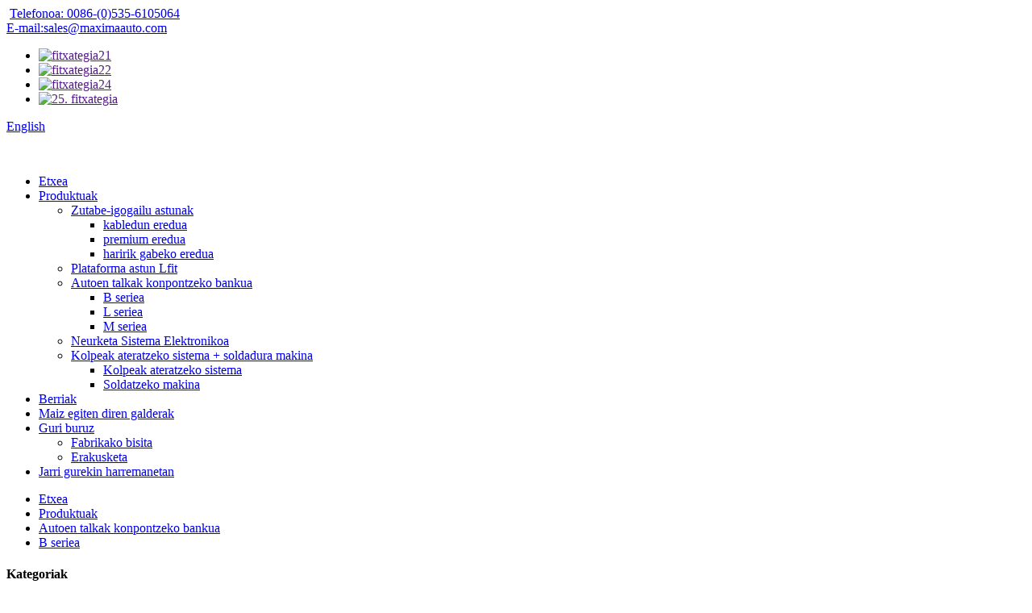

--- FILE ---
content_type: text/html
request_url: http://eu.maximaproduct.com/b-series-product/
body_size: 12362
content:
<!DOCTYPE html> <html dir="ltr" lang="eu"> <head> <meta charset="UTF-8"/> <meta http-equiv="Content-Type" content="text/html; charset=UTF-8" /> <title>Txinako B Seriearen Fabrikatzailea eta Hornitzailea | MIT</title> <meta property="fb:app_id" content="966242223397117" /> <!-- Google Tag Manager --> <script>(function(w,d,s,l,i){w[l]=w[l]||[];w[l].push({'gtm.start':
new Date().getTime(),event:'gtm.js'});var f=d.getElementsByTagName(s)[0],
j=d.createElement(s),dl=l!='dataLayer'?'&l='+l:'';j.async=true;j.src=
'https://www.googletagmanager.com/gtm.js?id='+i+dl;f.parentNode.insertBefore(j,f);
})(window,document,'script','dataLayer','GTM-M4WX3QB');</script> <!-- End Google Tag Manager --> <meta name="viewport" content="width=device-width,initial-scale=1,minimum-scale=1,maximum-scale=1,user-scalable=no"> <link rel="apple-touch-icon-precomposed" href=""> <meta name="format-detection" content="telephone=no"> <meta name="apple-mobile-web-app-capable" content="yes"> <meta name="apple-mobile-web-app-status-bar-style" content="black"> <meta property="og:url" content="https://www.maximaproduct.com/b-series-product/"/> <meta property="og:title" content="China B Series Manufacturer and Supplier | MIT" /> <meta property="og:description" content=" 		Video 	    		Features 	 * Independent centralized control system: one handle can lift up and down platform, pull towerRing-shaped hydraulic towers ensure 360°rotate. Vertical cylinders offer powerful pulling without component force. Different working heights (375~1020mm) are suitable for diffe..."/> <meta property="og:type" content="product"/> <meta property="og:image" content="https://www.maximaproduct.com/uploads/78fe57bc.png"/> <meta property="og:site_name" content="https://www.maximaproduct.com/"/> <!--<link href="//cdn.globalso.com/maximaproduct/style/global/style.css" rel="stylesheet" onload="this.onload=null;this.rel='stylesheet'">--> <!--<link href="//cdn.globalso.com/maximaproduct/style/public/public.css" rel="stylesheet" onload="this.onload=null;this.rel='stylesheet'">--> <link href="https://cdn.globalso.com/maximaproduct/style/global/style2.css" rel="stylesheet" onload="this.onload=null;this.rel='stylesheet'"> <link href="//cdn.globalso.com/maximaproduct/style/public/public.css" rel="stylesheet" onload="this.onload=null;this.rel='stylesheet'">  <link rel="shortcut icon" href="https://cdn.globalso.com/maximaproduct/19c0d8b2.png" /> <meta name="author" content="gd-admin"/> <meta name="description" itemprop="description" content="Bideoaren Ezaugarriak * Kontrol sistema zentralizatu independentea: helduleku batek plataforma gora eta behera altxa dezake, dorrea tiratu. Eraztun formako dorre hidraulikoek bermatzen dute" />  <meta name="keywords" itemprop="keywords" content="autoen karrozeria lerrokatzeko bankua, markoaren lerrokatzeko makina, sistemaren lerrokatzea, autoen talkak konpontzeko bankua, b seriea, produktuak" />   <link href="//cdn.globalso.com/hide_search.css" rel="stylesheet"/><link href="//www.maximaproduct.com/style/eu.html.css" rel="stylesheet"/><link rel="alternate" hreflang="eu" href="https://eu.maximaproduct.com/" /><link rel="canonical" href="https://eu.maximaproduct.com/b-series-product/" /></head> <body> <!-- Google Tag Manager (noscript) --> <noscript><iframe src="https://www.googletagmanager.com/ns.html?id=GTM-M4WX3QB" height="0" width="0" style="display:none;visibility:hidden"></iframe></noscript> <!-- End Google Tag Manager (noscript) -->       <div class="container">         <header class="web_head index_web_head">             <div class="head-top">               <div class="layout flex_row">                 <div class="contact-items flex_row">                   <div class="contact-item flex_row"><i class="contact-icon"><img src="https://cdn.globalso.com/maximaproduct/file10.png" alt=""></i>                   <a href="tel:0086-(0)535-6105064" class="item-inner">Telefonoa: 0086-(0)535-6105064</a>                   </div>                   <div class="contact-item flex_row"><i class="contact-icon"><img src="https://cdn.globalso.com/maximaproduct/file39.png" alt=""></i><a href="mailto:sales@maximaauto.com"                       class="item-inner">E-mail:sales@maximaauto.com</a></div>                 </div>                 <ul class="head-sns flex_row">                                                          <li class="sns-img"><a target="_blank" href=""><img src="https://cdn.globalso.com/maximaproduct/file21.png" alt="fitxategia21"></a></li>                             <li class="sns-img"><a target="_blank" href=""><img src="https://cdn.globalso.com/maximaproduct/file22.png" alt="fitxategia22"></a></li>                             <li class="sns-img"><a target="_blank" href=""><img src="https://cdn.globalso.com/maximaproduct/file24.png" alt="fitxategia24"></a></li>                             <li class="sns-img"><a target="_blank" href=""><img src="https://cdn.globalso.com/maximaproduct/file25.png" alt="25. fitxategia"></a></li>                               </ul>                 <!--change-language-->                <div class="change-language ensemble">   <div class="change-language-info">     <div class="change-language-title medium-title">        <div class="language-flag language-flag-en"><a href="https://www.maximaproduct.com/"><b class="country-flag"></b><span>English</span> </a></div>        <b class="language-icon"></b>      </div> 	<div class="change-language-cont sub-content">         <div class="empty"></div>     </div>   </div> </div> <!--theme235-->              </div>             </div>             <div class="head-bottom">               <div class="head_layout layout flex_row">                 <figure class="logo"><a href=""><img src="https://cdn.globalso.com/maximaproduct/file1.png" alt=""></a></figure>                 <div class="head_flex">                   <nav class="nav_wrap">                     <ul class="head_nav">                           <li><a href="/">Etxea</a></li> <li class="current-post-ancestor current-menu-parent"><a href="/products/">Produktuak</a> <ul class="sub-menu"> 	<li><a href="/heavy-duty-column-lift/">Zutabe-igogailu astunak</a> 	<ul class="sub-menu"> 		<li><a href="/cabled-model/">kabledun eredua</a></li> 		<li><a href="/premium-model/">premium eredua</a></li> 		<li><a href="/wireless-model/">haririk gabeko eredua</a></li> 	</ul> </li> 	<li><a href="/heavy-duty-platform-lfit/">Plataforma astun Lfit</a></li> 	<li class="current-post-ancestor current-menu-parent"><a href="/auto-collision-repair-bench/">Autoen talkak konpontzeko bankua</a> 	<ul class="sub-menu"> 		<li class="current-post-ancestor current-menu-parent"><a href="/b-series/">B seriea</a></li> 		<li><a href="/l-series/">L seriea</a></li> 		<li><a href="/m-series/">M seriea</a></li> 	</ul> </li> 	<li><a href="/ems/">Neurketa Sistema Elektronikoa</a></li> 	<li><a href="/dent-pulling-system-welding-machine/">Kolpeak ateratzeko sistema + soldadura makina</a> 	<ul class="sub-menu"> 		<li><a href="/dent-pulling-system/">Kolpeak ateratzeko sistema</a></li> 		<li><a href="/welding-machine/">Soldatzeko makina</a></li> 	</ul> </li> </ul> </li> <li><a href="/news/">Berriak</a></li> <li><a href="/faqs/">Maiz egiten diren galderak</a></li> <li><a href="/about-us/">Guri buruz</a> <ul class="sub-menu"> 	<li><a href="/factory-tour/">Fabrikako bisita</a></li> 	<li><a href="/exhibition/">Erakusketa</a></li> </ul> </li> <li><a href="/contact-us/">Jarri gurekin harremanetan</a></li>                     </ul>                   </nav>                        </div>                 <!-- search -->                 <div id="btn-search" class="btn--search"></div>               </div>             </div>           </header><div class="path_bar">     <div class="layout">       <ul>        <li> <a itemprop="breadcrumb" href="/">Etxea</a></li><li> <a itemprop="breadcrumb" href="/products/" title="Products">Produktuak</a> </li><li> <a itemprop="breadcrumb" href="/auto-collision-repair-bench/" title="Auto Collision Repair Bench">Autoen talkak konpontzeko bankua</a> </li><li> <a itemprop="breadcrumb" href="/b-series/" title="B series">B seriea</a> </li></li>       </ul>     </div>   </div> <section class="web_main page_main">   <div class="layout">    <aside class="aside">   <section class="aside-wrap">     <section class="side-widget">     <div class="side-tit-bar">       <h4 class="side-tit">Kategoriak</h4>     </div>     <ul class="side-cate">       <li><a href="/heavy-duty-column-lift/">Zutabe-igogailu astunak</a> <ul class="sub-menu"> 	<li><a href="/cabled-model/">kabledun eredua</a></li> 	<li><a href="/premium-model/">premium eredua</a></li> 	<li><a href="/wireless-model/">haririk gabeko eredua</a></li> </ul> </li> <li><a href="/heavy-duty-platform-lfit/">Plataforma astun Lfit</a></li> <li class="current-post-ancestor current-menu-parent"><a href="/auto-collision-repair-bench/">Autoen talkak konpontzeko bankua</a> <ul class="sub-menu"> 	<li class="current-post-ancestor current-menu-parent"><a href="/b-series/">B seriea</a></li> 	<li><a href="/l-series/">L seriea</a></li> 	<li><a href="/m-series/">M seriea</a></li> </ul> </li> <li><a href="/ems/">Neurketa Sistema Elektronikoa</a></li> <li><a href="/dent-pulling-system-welding-machine/">Kolpeak ateratzeko sistema + soldadura makina</a> <ul class="sub-menu"> 	<li><a href="/dent-pulling-system/">Kolpeak ateratzeko sistema</a></li> 	<li><a href="/welding-machine/">Soldatzeko makina</a></li> </ul> </li> <li><a href="/accessory/">Osagarria</a></li>     </ul>   </section>   <div class="side-widget">     <div class="side-tit-bar">       <h2 class="side-tit">Produktu aipagarriak</h2>     </div>     <div class="side-product-items">       <div class="items_content">         <ul >                     <li class="side_product_item">             <figure> <a  class="item-img" href="/maxima-four-post-lift-ml4030-ce-mobile-car-lift-4-post-car-lift-product/"><img src="https://cdn.globalso.com/maximaproduct/1-1-281-300x300.jpg" alt="Maxima Lau Zutabeetako Igogailua ML4030 CE Igogailu Mugikorra 4 Zutabeetako Igogailua"></a>               <figcaption>                 <div class="item_text"><a href="/maxima-four-post-lift-ml4030-ce-mobile-car-lift-4-post-car-lift-product/">Maxima Lau Zutabeetako Igogailua ML4030 CE Igogailu Mugikorra 4 Zutabeetako...</a></div>               </figcaption>             </figure>             <a href="/maxima-four-post-lift-ml4030-ce-mobile-car-lift-4-post-car-lift-product/" class="add-friend"></a> </li>                     <li class="side_product_item">             <figure> <a  class="item-img" href="/2016-cabled-model-clear-inventory-at-the-lowest-price-product/"><img src="https://cdn.globalso.com/maximaproduct/bb0820e2-300x300.jpg" alt="2016ko Kabledun Modeloa - Prezio Baxueneko Likidazioa!!!"></a>               <figcaption>                 <div class="item_text"><a href="/2016-cabled-model-clear-inventory-at-the-lowest-price-product/">2016ko Kabledun Modeloa - Prezio Baxueneko Likidazioa!!!</a></div>               </figcaption>             </figure>             <a href="/2016-cabled-model-clear-inventory-at-the-lowest-price-product/" class="add-friend"></a> </li>                     <li class="side_product_item">             <figure> <a  class="item-img" href="/heavy-duty-platform-lift-product/"><img src="https://cdn.globalso.com/maximaproduct/79a2f3e73-300x300.jpg" alt="Plataforma igogailu astunak"></a>               <figcaption>                 <div class="item_text"><a href="/heavy-duty-platform-lift-product/">Plataforma igogailu astunak</a></div>               </figcaption>             </figure>             <a href="/heavy-duty-platform-lift-product/" class="add-friend"></a> </li>                     <li class="side_product_item">             <figure> <a  class="item-img" href="/l-series-product/"><img src="https://cdn.globalso.com/maximaproduct/c3b48a1e-300x300.jpg" alt="L Seriea"></a>               <figcaption>                 <div class="item_text"><a href="/l-series-product/">L Seriea</a></div>               </figcaption>             </figure>             <a href="/l-series-product/" class="add-friend"></a> </li>                     <li class="side_product_item">             <figure> <a  class="item-img" href="/b-series-product/"><img src="https://cdn.globalso.com/maximaproduct/78fe57bc-300x300.png" alt="B Seriea"></a>               <figcaption>                 <div class="item_text"><a href="/b-series-product/">B Seriea</a></div>               </figcaption>             </figure>             <a href="/b-series-product/" class="add-friend"></a> </li>                     <li class="side_product_item">             <figure> <a  class="item-img" href="/premium-model-product/"><img src="https://cdn.globalso.com/maximaproduct/7fbbce231-300x300.jpg" alt="Premium Eredua"></a>               <figcaption>                 <div class="item_text"><a href="/premium-model-product/">Premium Eredua</a></div>               </figcaption>             </figure>             <a href="/premium-model-product/" class="add-friend"></a> </li>                     <li class="side_product_item">             <figure> <a  class="item-img" href="/wireless-model-product/"><img src="https://cdn.globalso.com/maximaproduct/ad0774ed-300x300.jpg" alt="Haririk gabeko eredua"></a>               <figcaption>                 <div class="item_text"><a href="/wireless-model-product/">Haririk gabeko eredua</a></div>               </figcaption>             </figure>             <a href="/wireless-model-product/" class="add-friend"></a> </li>                     <li class="side_product_item">             <figure> <a  class="item-img" href="/cabled-model-product/"><img src="https://cdn.globalso.com/maximaproduct/bb0820e2-300x300.jpg" alt="Kabledun eredua"></a>               <figcaption>                 <div class="item_text"><a href="/cabled-model-product/">Kabledun eredua</a></div>               </figcaption>             </figure>             <a href="/cabled-model-product/" class="add-friend"></a> </li>                   </ul>       </div>     </div>   </div>     </section> </aside>    <section class="main">       <h2 class="page_title">B Seriea</h2>       <!-- product info -->       <section class="product-intro">         <div class="product-view" >            <!-- Piliang S-->                     <!-- Piliang E-->                     <div class="product-image"> <a class="cloud-zoom" id="zoom1" data-zoom="adjustX:0, adjustY:0" href="https://cdn.globalso.com/maximaproduct/78fe57bc.png"> <img src="https://cdn.globalso.com/maximaproduct/78fe57bc.png" itemprop="image" title="" alt="B Serieko Irudi Nabarmendua" style="width:100%" /></a> </div>                     <div  style="position:relative; width:100%;">             <div class="image-additional">               <ul class="swiper-wrapper">                                 <li class="swiper-slide image-item current"> <a class="cloud-zoom-gallery item"  href="https://cdn.globalso.com/maximaproduct/78fe57bc.png" data-zoom="useZoom:zoom1, smallImage:https://cdn.globalso.com/maximaproduct/78fe57bc.png" title=""><img src="https://cdn.globalso.com/maximaproduct/78fe57bc-300x300.png" alt="B Seriea" /></a> </li>                               </ul>               <div class="swiper-pagination swiper-pagination-white"></div>             </div>             <div class="swiper-button-next swiper-button-white"></div>             <div class="swiper-button-prev swiper-button-white"></div>           </div>         </div>         <section class="product-summary">           <div class="product-meta">             <h3>Deskribapen laburra:</h3>             <p><p>Kontrol sistema zentralizatu independentea: helduleku bakar batek plataforma gora eta behera altxa dezake, tiratzeko dorrea. Eraztun itxurako dorre hidraulikoek 360°-ko biraketa bermatzen dute. Zilindro bertikalek tiratze indartsua eskaintzen dute osagaien indarrik gabe. Lan-altuera desberdinak (375~1020 mm) egokiak dira operadore desberdinentzat.</p> </p>             <br />                                   </div>           <div class="product-btn-wrap"> <a href="javascript:" onclick="showMsgPop();" class="email">Bidali mezu elektroniko bat guregana</a></div>           <div class="share-this">             <div class="addthis_sharing_toolbox"></div>             </div>         </section>       </section>       <section class="tab-content-wrap product-detail">         <div class="tab-title-bar detail-tabs">           <h2 class="tab-title title current"><span>Produktuaren xehetasuna</span></h2>                                          <h2 class="tab-title title"><span>Produktuen etiketak</span></h2>                   </div>         <section class="tab-panel-wrap">           <section class="tab-panel disabled entry">             <section class="tab-panel-content">                                           <div class="fl-builder-content fl-builder-content-1305 fl-builder-content-primary fl-builder-global-templates-locked" data-post-id="1305"><div class="fl-row fl-row-full-width fl-row-bg-none fl-node-5fbcc0f6c8601" data-node="5fbcc0f6c8601"> 	<div class="fl-row-content-wrap"> 				<div class="fl-row-content fl-row-full-width fl-node-content"> 		 <div class="fl-col-group fl-node-5fbcc0f6c9058" data-node="5fbcc0f6c9058"> 			<div class="fl-col fl-node-5fbcc0f6c9189" data-node="5fbcc0f6c9189" style="width: 100%;"> 	<div class="fl-col-content fl-node-content"> 	<div class="fl-module fl-module-heading fl-node-5fbcc0f6c84fd" data-node="5fbcc0f6c84fd" data-animation-delay="0.0"> 	<div class="fl-module-content fl-node-content"> 		<h3 class="fl-heading"> 		<span class="fl-heading-text">Bideoa</span> 	</h3>	</div> </div>	</div> </div>	</div>  <div class="fl-col-group fl-node-5fbcc20363f03" data-node="5fbcc20363f03"> 			<div class="fl-col fl-node-5fbcc20364039" data-node="5fbcc20364039" style="width: 100%;"> 	<div class="fl-col-content fl-node-content"> 	<div class="fl-module fl-module-html fl-node-65b1fdab5d30c" data-node="65b1fdab5d30c" data-animation-delay="0.0"> 	<div class="fl-module-content fl-node-content"> 		<div class="fl-html"> 	<script src="https://cdn.globalso.com/lite-yt-embed.js"></script> <link href="https://cdn.globalso.com/lite-yt-embed.css" rel="stylesheet" onload="this.onload=null;this.rel='stylesheet'"> <lite-youtube videoid="fbVwvF3ATGM"></lite-youtube></div>	</div> </div>	</div> </div>	</div> 		</div> 	</div> </div><div class="fl-row fl-row-full-width fl-row-bg-none fl-node-65b1fda0cd188" data-node="65b1fda0cd188"> 	<div class="fl-row-content-wrap"> 				<div class="fl-row-content fl-row-full-width fl-node-content"> 		 <div class="fl-col-group fl-node-65b1fda0cd5de" data-node="65b1fda0cd5de"> 			<div class="fl-col fl-node-65b1fda0cd61d" data-node="65b1fda0cd61d" style="width: 100%;"> 	<div class="fl-col-content fl-node-content"> 	<div class="fl-module fl-module-heading fl-node-65b1fda0cd659" data-node="65b1fda0cd659" data-animation-delay="0.0"> 	<div class="fl-module-content fl-node-content"> 		<h3 class="fl-heading"> 		<span class="fl-heading-text">Ezaugarriak</span> 	</h3>	</div> </div>	</div> </div>	</div>  <div class="fl-col-group fl-node-65b1fda0cd695" data-node="65b1fda0cd695"> 			<div class="fl-col fl-node-65b1fda0cd6dd" data-node="65b1fda0cd6dd" style="width: 100%;"> 	<div class="fl-col-content fl-node-content"> 	<div class="fl-module fl-module-rich-text fl-node-65b1fda0cd719" data-node="65b1fda0cd719" data-animation-delay="0.0"> 	<div class="fl-module-content fl-node-content"> 		<div class="fl-rich-text"> 	<p>* Kontrol sistema zentralizatu independentea: helduleku bakarrarekin plataforma gora eta behera altxa daiteke, tiratzeko dorrea eta bigarren mailako altxatzea. Eraztun itxurako dorre hidraulikoek 360 °-ko biraketa bermatzen dute. Zilindro bertikalek tiratze indartsua eskaintzen dute osagaien indarrik gabe. Lan-altuera desberdinak (375 ~ 1020 mm) operadore desberdinentzat egokiak dira. Erraz erabiltzen da eta eraginkorra da.<br />* Plataforma bertikalki gora eta behera altxa daiteke, eta baita inklinazio bidez altxatzeko aukera ere, istripu-ibilgailu mota guztiak plataformara igo eta jaisteko aukera bermatuz, jasogailurik gabe. Lan-altuera desberdinak (375~1020mm) egokiak dira operadore desberdinentzat.<br />* Munduko T-top besarkadarik onenekin hornituta, ibilgailuak azkar eta ondo kokatu eta finkatzeko aukera ematen du. Neurketa-sistema asko aukerakoak dira.<br />* 12 kate iraunkorrek erresistentzia eta segurtasun handia bermatzen dute.<br />* AEBetatik inportatutako Mo-clamp tiratzeko tresnak aukerakoak dira, eta edozein lerrokatze motatara egokitzen dira.<br />* Erabat itxitako kontrol zentralizatuko sistemak potentzia handia eta hutsegite-tasa baxua bermatzen ditu.<br />* Gurpil egonkorrek dorreak erraz mugitzen dituzte. Goiko tiragailuaren barruko zurrungarriak sendo eta iraunkorrago egiten du.<br />* Plataformaren barruko indartze gehigarriak iraunkortasun luzea bermatzen du. Hainbat neurketa-sistema elektriko bateragarriak dira, plataforma praktikoagoa bihurtuz.<br />* Habe mugikorrak eragiketa-espazioa handitzen du.</p> </div>	</div> </div>	</div> </div>	</div> 		</div> 	</div> </div><div class="fl-row fl-row-full-width fl-row-bg-none fl-node-5fbcc290109f9" data-node="5fbcc290109f9"> 	<div class="fl-row-content-wrap"> 				<div class="fl-row-content fl-row-full-width fl-node-content"> 		 <div class="fl-col-group fl-node-5fbcc29010cda" data-node="5fbcc29010cda"> 			<div class="fl-col fl-node-5fbcc29010d19" data-node="5fbcc29010d19" style="width: 100%;"> 	<div class="fl-col-content fl-node-content"> 	<div class="fl-module fl-module-heading fl-node-5fbcc29010d56" data-node="5fbcc29010d56" data-animation-delay="0.0"> 	<div class="fl-module-content fl-node-content"> 		<h3 class="fl-heading"> 		<span class="fl-heading-text">Zehaztapena</span> 	</h3>	</div> </div>	</div> </div>	</div>  <div class="fl-col-group fl-node-5fbcc29010d93" data-node="5fbcc29010d93"> 			<div class="fl-col fl-node-5fbcc29010dd4" data-node="5fbcc29010dd4" style="width: 100%;"> 	<div class="fl-col-content fl-node-content"> 	<div class="fl-module fl-module-rich-text fl-node-5fbcc29010e12" data-node="5fbcc29010e12" data-animation-delay="0.0"> 	<div class="fl-module-content fl-node-content"> 		<div class="fl-rich-text"> 	<table border="1" cellspacing="0"> <tbody> <tr> <td valign="center" width="142"> <p align="center">Modeloa</p> </td> <td valign="center" width="265"> <p align="center">B1E</p> </td> <td valign="center" width="223"> <p align="center">B2E</p> </td> </tr> <tr> <td valign="center" width="142"> <p align="center">Plataformaren luzera</p> </td> <td valign="center" width="265"> <p align="center">6100 mm</p> </td> <td valign="center" width="223"> <p align="center">6500 mm</p> </td> </tr> <tr> <td valign="center" width="142"> <p align="center">Plataformaren zabalera</p> </td> <td valign="center" width="265"> <p align="center">2236 mm</p> </td> <td valign="center" width="223"> <p align="center">2236 mm</p> </td> </tr> <tr> <td valign="center" width="142"> <p align="center">Pisua</p> </td> <td valign="center" width="265"> <p align="center">3100 kg</p> </td> <td valign="center" width="223"> <p align="center">3300 kg</p> </td> </tr> <tr> <td valign="center" width="142"> <p align="center">Gehienezko tiratze-potentzia (dorrea)</p> </td> <td colspan="2" valign="center" width="488"> <p align="center">95KN</p> </td> </tr> <tr> <td valign="center" width="142"> <p align="center">Laneko altuera</p> </td> <td colspan="2" valign="center" width="488"> <p align="center">380-1020mm</p> </td> </tr> <tr> <td valign="center" width="142"> <p align="center">Tiratzeko indarra</p> </td> <td colspan="2" valign="center" width="488"> <p align="center">10 tona</p> </td> </tr> <tr> <td valign="center" width="142"> <p align="center">Lan-eremua</p> </td> <td colspan="2" valign="center" width="488"> <p align="center">360°</p> </td> </tr> <tr> <td valign="center" width="142"> <p align="center">Jasotzeko ahalmena</p> </td> <td colspan="2" valign="center" width="488"> <p align="center">3500 kg</p> </td> </tr> <tr> <td valign="center" width="142"> <p align="center">Tentsioa</p> </td> <td colspan="2" valign="center" width="488"> <p align="center">380V/220V, 3 fasekoa</p> </td> </tr> <tr> <td valign="center" width="142"> <p align="center">Ponpa elektrikoaren potentzia</p> </td> <td colspan="2" valign="center" width="488"> <p align="center">1,5 kW</p> </td> </tr> <tr> <td valign="center" width="142"> <p align="center">Aplikagarriak diren modeloak</p> </td> <td colspan="2" valign="center" width="488"> <p align="center">B klasea / C klasea / SUV / MPV</p> </td> </tr> </tbody> </table> </div>	</div> </div>	</div> </div>	</div> 		</div> 	</div> </div><div class="fl-row fl-row-full-width fl-row-bg-none fl-node-5fbcc2e5840c8" data-node="5fbcc2e5840c8"> 	<div class="fl-row-content-wrap"> 				<div class="fl-row-content fl-row-full-width fl-node-content"> 		 <div class="fl-col-group fl-node-5fbcc2e584403" data-node="5fbcc2e584403"> 			<div class="fl-col fl-node-5fbcc2e584441" data-node="5fbcc2e584441" style="width: 100%;"> 	<div class="fl-col-content fl-node-content"> 	<div class="fl-module fl-module-heading fl-node-5fbcc2e58447e" data-node="5fbcc2e58447e" data-animation-delay="0.0"> 	<div class="fl-module-content fl-node-content"> 		<h3 class="fl-heading"> 		<span class="fl-heading-text">Ontziratzea eta Garraioa</span> 	</h3>	</div> </div>	</div> </div>	</div>  <div class="fl-col-group fl-node-5fbcc39937533" data-node="5fbcc39937533"> 			<div class="fl-col fl-node-5fbcc39937750 fl-col-small" data-node="5fbcc39937750" style="width: 50%;"> 	<div class="fl-col-content fl-node-content"> 	<div class="fl-module fl-module-rich-text fl-node-5fbcc3b08e81c" data-node="5fbcc3b08e81c" data-animation-delay="0.0"> 	<div class="fl-module-content fl-node-content"> 		<div class="fl-rich-text"> 	<p><img class="alignnone size-full wp-image-1247" alt="1" src="//www.maximaproduct.com/uploads/38a0b923.jpg" /></p> </div>	</div> </div>	</div> </div>			<div class="fl-col fl-node-5fbcc39937792 fl-col-small" data-node="5fbcc39937792" style="width: 50%;"> 	<div class="fl-col-content fl-node-content"> 	<div class="fl-module fl-module-rich-text fl-node-5fbcc2e584534" data-node="5fbcc2e584534" data-animation-delay="0.0"> 	<div class="fl-module-content fl-node-content"> 		<div class="fl-rich-text"> 	<p><img class="alignnone size-full wp-image-1247" alt="1" src="//www.maximaproduct.com/uploads/8d9d4c2f.jpg" /></p> </div>	</div> </div>	</div> </div>	</div>  <div class="fl-col-group fl-node-5fbcc3bf013d7" data-node="5fbcc3bf013d7"> 			<div class="fl-col fl-node-5fbcc3bf01610 fl-col-small" data-node="5fbcc3bf01610" style="width: 50%;"> 	<div class="fl-col-content fl-node-content"> 	<div class="fl-module fl-module-rich-text fl-node-5fbcc3cab3260" data-node="5fbcc3cab3260" data-animation-delay="0.0"> 	<div class="fl-module-content fl-node-content"> 		<div class="fl-rich-text"> 	<p><img class="alignnone size-full wp-image-1247" alt="1" src="//www.maximaproduct.com/uploads/79a2f3e7.jpg" /></p> </div>	</div> </div>	</div> </div>			<div class="fl-col fl-node-5fbcc3bf01653 fl-col-small" data-node="5fbcc3bf01653" style="width: 50%;"> 	<div class="fl-col-content fl-node-content"> 	<div class="fl-module fl-module-rich-text fl-node-5fbcc3c067489" data-node="5fbcc3c067489" data-animation-delay="0.0"> 	<div class="fl-module-content fl-node-content"> 		<div class="fl-rich-text"> 	<p><img class="alignnone size-full wp-image-1247" alt="1" src="//www.maximaproduct.com/uploads/7e4b5ce2.jpg" /></p> </div>	</div> </div>	</div> </div>	</div> 		</div> 	</div> </div></div><!--<div id="downaspdf">                     <a title="Download this Product as PDF" href="/downloadpdf.php?id=1305" rel="external nofollow"><span>Download as PDF</span></a>                 </div>-->                            <div class="clear"></div>                                                         <hr>               <li><b>Aurrekoa:</b>                 <a href="/maxima-dent-puller-welding-machine-b3000-product/" rel="prev">MAXIMA Kolpe-ateratzaile Soldatzeko Makina B3000</a>              </li>               <li><b>Hurrengoa:</b>                 <a href="/m-series-product/" rel="next">M Serires</a>              </li>               <hr>                           </section>           </section>                                          <section class="tab-panel disabled entry">             <section class="tab-panel-content">                           </section>           </section>                   </section>       </section>       <section id="send-email" class="inquiry-form-wrap ct-inquiry-form"><script type="text/javascript" src="//www.globalso.site/form.js"></script><div class="ad_prompt">Idatzi zure mezua hemen eta bidali iezaguzu</div></section>       <div class="goods-may-like">         <h2 class="title">Produktuen kategoriak</h2>         <div class="layer-bd">             <div class="swiper-slider">         <ul class="swiper-wrapper">                               <li class="swiper-slide product_item">             <figure> <span class="item_img"> <img src="https://cdn.globalso.com/maximaproduct/B1E-MAXIMA_副本-300x234.png" alt="MAXIMA salmenta beroa diseinu berriko autoen kolpeak kentzeko bankua, karrozeria konpontzeko makina"><a href="/maxima-hot-sale-new-design-car-dent-puller-bench-carbody-repair-machine-product/" title="MAXIMA hot sale new design car dent puller bench carbody repair machine"></a> </span>               <figcaption>                 <h3 class="item_title"><a href="/maxima-hot-sale-new-design-car-dent-puller-bench-carbody-repair-machine-product/" title="MAXIMA hot sale new design car dent puller bench carbody repair machine">MAXIMA salmenta beroa diseinu berriko autoentzako kolpe-ateratzailea benc...</a></h3>               </figcaption>             </figure>           </li>                     <li class="swiper-slide product_item">             <figure> <span class="item_img"> <img src="https://cdn.globalso.com/maximaproduct/7bdcc3ce1-300x300.jpg" alt="M1000 Autoen Karrozeria Lerrokatzeko Bankua"><a href="/m1000-series-auto-body-alignment-bench-product/" title="M1000 Auto-body Alignment Bench"></a> </span>               <figcaption>                 <h3 class="item_title"><a href="/m1000-series-auto-body-alignment-bench-product/" title="M1000 Auto-body Alignment Bench">M1000 Autoen Karrozeria Lerrokatzeko Bankua</a></h3>               </figcaption>             </figure>           </li>                     <li class="swiper-slide product_item">             <figure> <span class="item_img"> <img src="https://cdn.globalso.com/maximaproduct/c3b48a1e-300x300.jpg" alt="L Seriea"><a href="/l-series-product/" title="L Series"></a> </span>               <figcaption>                 <h3 class="item_title"><a href="/l-series-product/" title="L Series">L Seriea</a></h3>               </figcaption>             </figure>           </li>                     <li class="swiper-slide product_item">             <figure> <span class="item_img"> <img src="https://cdn.globalso.com/maximaproduct/c19b2513-300x300.jpg" alt="M Serires"><a href="/m-series-product/" title="M Serires"></a> </span>               <figcaption>                 <h3 class="item_title"><a href="/m-series-product/" title="M Serires">M Serires</a></h3>               </figcaption>             </figure>           </li>                     <li class="swiper-slide product_item">             <figure> <span class="item_img"> <img src="https://cdn.globalso.com/maximaproduct/B1E-MAXIMA_副本-300x234.png" alt="MAXIMA salmenta beroa diseinu berriko autoen kolpeak kentzeko bankua B seriea, karrozeria konpontzeko makina"><a href="/maxima-hot-sale-new-design-car-dent-puller-bench-b-series-carbody-repair-machine-product/" title="MAXIMA hot sale new design car dent puller bench B series, carbody repair machine"></a> </span>               <figcaption>                 <h3 class="item_title"><a href="/maxima-hot-sale-new-design-car-dent-puller-bench-b-series-carbody-repair-machine-product/" title="MAXIMA hot sale new design car dent puller bench B series, carbody repair machine">MAXIMA salmenta beroa diseinu berriko autoentzako kolpe-ateratzailea benc...</a></h3>               </figcaption>             </figure>           </li>                             </ul>         </div>         <div class="swiper-control">               <span class="swiper-button-prev"></span>               <span class="swiper-button-next"></span>             </div>             </div>       </div>       </section>   </div> </section> <div class="clear"></div>       <footer class="web-footer">         <div class="layout">           <div class="foot-tit wow fadeInUpA" data-wow-delay=".2s" data-wow-duration=".8s">OPTIMIZA DEZAGUN ZURE HORNIDURA-KATEA</div>           <div class="foot-items flex_row">             <div class="foot-item foot-contact wow fadeInLeftA" data-wow-delay=".2s" data-wow-duration=".8s">               <div class="item-tit">Jarri gurekin harremanetan</div>               <ul class="contact-info">                 <li><i class="contact-icon"><img src="https://cdn.globalso.com/maximaproduct/file38.png" alt=""></i><a href="mailto:sales@maximaauto.com">sales@maximaauto.com</a></li>                 <li><i class="contact-icon"><img src="https://cdn.globalso.com/maximaproduct/file14.png" alt=""></i><a href="tel:0086-(0)535-6105064">0086-(0)535-6105064</a></li>                 <li><i class="contact-icon"><img src="https://cdn.globalso.com/maximaproduct/file7.png" alt=""></i><a href="javascript:;">0086-(0)535-6105089</a></li>                 <li><i class="contact-icon"><img src="https://cdn.globalso.com/maximaproduct/file16.png" alt=""></i><a href="">1061 West 5th Street, Azusa, CA 91702, AEB</a></li>               </ul>               <ul class="foot-sns flex_row">                                 <li class="sns-img"><a target="_blank" href=""><img src="https://cdn.globalso.com/maximaproduct/file6.png" alt="6. fitxategia"></a></li>                             <li class="sns-img"><a target="_blank" href=""><img src="https://cdn.globalso.com/maximaproduct/file9.png" alt="9. fitxategia"></a></li>                             <li class="sns-img"><a target="_blank" href=""><img src="https://cdn.globalso.com/maximaproduct/file59.png" alt="59. fitxategia"></a></li>                             <li class="sns-img"><a target="_blank" href=""><img src="https://cdn.globalso.com/maximaproduct/file8.png" alt="8. fitxategia"></a></li>                             <li class="sns-img"><a target="_blank" href=""><img src="https://cdn.globalso.com/maximaproduct/file11.png" alt="11. fitxategia"></a></li>                             </ul>             </div>             <div class="foot-item foot-quick wow fadeInLeftA" data-wow-delay=".2s" data-wow-duration=".8s">               <div class="item-tit">Lotura azkarrak</div>               <ul class="foot-links">                   <li><a href="/">Etxea</a></li> <li><a href="/about-us/">Guri buruz</a></li> <li><a href="/contact-us/">Jarri gurekin harremanetan</a></li> <li class="current-post-ancestor current-menu-parent"><a href="/products/">Produktuak</a></li> <li><a href="/faqs/">Maiz egiten diren galderak</a></li> <li><a href="/contact-us/">Jarri gurekin harremanetan</a></li> <li><a href="/news">Berriak</a></li>               </ul>             </div>             <div class="foot-item foot-product wow fadeInRightA" data-wow-delay=".2s" data-wow-duration=".8s">               <div class="item-tit">Produktu-zentroa</div>               <ul class="foot-links">                   <li><a href="/heavy-duty-column-lift/">Zutabe-igogailu astunak</a> <ul class="sub-menu"> 	<li><a href="/cabled-model/">kabledun eredua</a></li> 	<li><a href="/premium-model/">premium eredua</a></li> 	<li><a href="/wireless-model/">haririk gabeko eredua</a></li> </ul> </li> <li><a href="/heavy-duty-platform-lfit/">Plataforma astun Lfit</a></li> <li class="current-post-ancestor current-menu-parent"><a href="/auto-collision-repair-bench/">Autoen talkak konpontzeko bankua</a> <ul class="sub-menu"> 	<li class="current-post-ancestor current-menu-parent"><a href="/b-series/">B seriea</a></li> 	<li><a href="/l-series/">L seriea</a></li> 	<li><a href="/m-series/">M seriea</a></li> </ul> </li> <li><a href="/ems/">Neurketa Sistema Elektronikoa</a></li> <li><a href="/dent-pulling-system-welding-machine/">Kolpeak ateratzeko sistema + soldadura makina</a> <ul class="sub-menu"> 	<li><a href="/dent-pulling-system/">Kolpeak ateratzeko sistema</a></li> 	<li><a href="/welding-machine/">Soldatzeko makina</a></li> </ul> </li> <li><a href="/accessory/">Osagarria</a></li>               </ul>             </div>             <div class="foot-item foot-inquriy wow fadeInRightA" data-wow-delay=".2s" data-wow-duration=".8s">               <div class="inquiry-box">                 <div class="item-tit">Bidali kontsulta: Gehiago jakiteko prest</div>                 <div class="inquiry-desc">Ez dago azken emaitza ikustea baino gauza hoberik.</div>                 <a href="javascript:;" class="inqu-btn add_email12">Egin klik kontsulta egiteko<i><img src="https://cdn.globalso.com/maximaproduct/file5.png" alt=""></i></a>               </div>             </div>           </div>           <div class="foot-copyright">Copyright © 2025: Eskubide guztiak erreserbatuta. Produktu beroak, Gunearen mapa</div>         </div>       </footer> <!--// web_footer end -->         <aside class="scrollsidebar" id="scrollsidebar">             <div class="side_content">                 <div class="side_list">                     <header class="hd"><img src="//cdn.globalso.com/title_pic.png" alt="Online Inuiry" /></header>                     <div class="cont">                         <li><a class="email" href="javascript:" onclick="showMsgPop();">Bidali mezu elektronikoa</a></li>                     </div>                     <div class="side_title"><a class="close_btn"><span>x</span></a></div>                 </div>             </div>             <div class="show_btn"></div>         </aside>         <div class="inquiry-pop-bd">             <div class="inquiry-pop"> <i class="ico-close-pop" onclick="hideMsgPop();"></i>                 <script type="text/javascript" src="//www.globalso.site/form.js"></script>             </div>         </div>     </div>     <div class="web-search"> <b id="btn-search-close" class="btn--search-close"></b>         <div style=" width:100%">             <div class="head-search">                 <form action="/search.php" method="get">                     <input class="search-ipt" type="text" placeholder="Start Typing..." name="s" id="s" />                     <input type="hidden" name="cat" value="490" />                     <input class="search-btn" type="submit" value=" " id="searchsubmit" />                     <span class="search-attr">Sakatu Sartu bilatzeko edo ESC ixteko</span>                 </form>             </div>         </div>     </div>      <script type="text/javascript" src="//cdn.globalso.com/maximaproduct/style/global/js/jquery.min.js"></script>     <script type="text/javascript" src="https://cdn.globalso.com/maximaproduct/style/global/js/common2.js"></script>      <script type="text/javascript" src="//cdn.globalso.com/maximaproduct/style/public/public.js"></script>     <script src="https://io.hagro.com/ipcompany/218754-aigro-www.maximaproduct.com.js"></script>   <!--[if lt IE 9]> <script src="//cdn.globalso.com/cms/style/global/js/html5.js"></script> <![endif]--> <script type="text/javascript">

if(typeof jQuery == 'undefined' || typeof jQuery.fn.on == 'undefined') {
	document.write('<script src="https://www.maximaproduct.com/wp-content/plugins/bb-plugin/js/jquery.js"><\/script>');
	document.write('<script src="https://www.maximaproduct.com/wp-content/plugins/bb-plugin/js/jquery.migrate.min.js"><\/script>');
}

</script><ul class="prisna-wp-translate-seo" id="prisna-translator-seo"><li class="language-flag language-flag-en"><a href="https://www.maximaproduct.com/b-series-product/" title="English" target="_blank"><b class="country-flag"></b><span>English</span></a></li><li class="language-flag language-flag-fr"><a href="http://fr.maximaproduct.com/b-series-product/" title="French" target="_blank"><b class="country-flag"></b><span>French</span></a></li><li class="language-flag language-flag-de"><a href="http://de.maximaproduct.com/b-series-product/" title="German" target="_blank"><b class="country-flag"></b><span>German</span></a></li><li class="language-flag language-flag-pt"><a href="http://pt.maximaproduct.com/b-series-product/" title="Portuguese" target="_blank"><b class="country-flag"></b><span>Portuguese</span></a></li><li class="language-flag language-flag-es"><a href="http://es.maximaproduct.com/b-series-product/" title="Spanish" target="_blank"><b class="country-flag"></b><span>Spanish</span></a></li><li class="language-flag language-flag-ru"><a href="http://ru.maximaproduct.com/b-series-product/" title="Russian" target="_blank"><b class="country-flag"></b><span>Russian</span></a></li><li class="language-flag language-flag-ja"><a href="http://ja.maximaproduct.com/b-series-product/" title="Japanese" target="_blank"><b class="country-flag"></b><span>Japanese</span></a></li><li class="language-flag language-flag-ko"><a href="http://ko.maximaproduct.com/b-series-product/" title="Korean" target="_blank"><b class="country-flag"></b><span>Korean</span></a></li><li class="language-flag language-flag-ar"><a href="http://ar.maximaproduct.com/b-series-product/" title="Arabic" target="_blank"><b class="country-flag"></b><span>Arabic</span></a></li><li class="language-flag language-flag-ga"><a href="http://ga.maximaproduct.com/b-series-product/" title="Irish" target="_blank"><b class="country-flag"></b><span>Irish</span></a></li><li class="language-flag language-flag-el"><a href="http://el.maximaproduct.com/b-series-product/" title="Greek" target="_blank"><b class="country-flag"></b><span>Greek</span></a></li><li class="language-flag language-flag-tr"><a href="http://tr.maximaproduct.com/b-series-product/" title="Turkish" target="_blank"><b class="country-flag"></b><span>Turkish</span></a></li><li class="language-flag language-flag-it"><a href="http://it.maximaproduct.com/b-series-product/" title="Italian" target="_blank"><b class="country-flag"></b><span>Italian</span></a></li><li class="language-flag language-flag-da"><a href="http://da.maximaproduct.com/b-series-product/" title="Danish" target="_blank"><b class="country-flag"></b><span>Danish</span></a></li><li class="language-flag language-flag-ro"><a href="http://ro.maximaproduct.com/b-series-product/" title="Romanian" target="_blank"><b class="country-flag"></b><span>Romanian</span></a></li><li class="language-flag language-flag-id"><a href="http://id.maximaproduct.com/b-series-product/" title="Indonesian" target="_blank"><b class="country-flag"></b><span>Indonesian</span></a></li><li class="language-flag language-flag-cs"><a href="http://cs.maximaproduct.com/b-series-product/" title="Czech" target="_blank"><b class="country-flag"></b><span>Czech</span></a></li><li class="language-flag language-flag-af"><a href="http://af.maximaproduct.com/b-series-product/" title="Afrikaans" target="_blank"><b class="country-flag"></b><span>Afrikaans</span></a></li><li class="language-flag language-flag-sv"><a href="http://sv.maximaproduct.com/b-series-product/" title="Swedish" target="_blank"><b class="country-flag"></b><span>Swedish</span></a></li><li class="language-flag language-flag-pl"><a href="http://pl.maximaproduct.com/b-series-product/" title="Polish" target="_blank"><b class="country-flag"></b><span>Polish</span></a></li><li class="language-flag language-flag-eu"><a href="http://eu.maximaproduct.com/b-series-product/" title="Basque" target="_blank"><b class="country-flag"></b><span>Basque</span></a></li><li class="language-flag language-flag-ca"><a href="http://ca.maximaproduct.com/b-series-product/" title="Catalan" target="_blank"><b class="country-flag"></b><span>Catalan</span></a></li><li class="language-flag language-flag-eo"><a href="http://eo.maximaproduct.com/b-series-product/" title="Esperanto" target="_blank"><b class="country-flag"></b><span>Esperanto</span></a></li><li class="language-flag language-flag-hi"><a href="http://hi.maximaproduct.com/b-series-product/" title="Hindi" target="_blank"><b class="country-flag"></b><span>Hindi</span></a></li><li class="language-flag language-flag-lo"><a href="http://lo.maximaproduct.com/b-series-product/" title="Lao" target="_blank"><b class="country-flag"></b><span>Lao</span></a></li><li class="language-flag language-flag-sq"><a href="http://sq.maximaproduct.com/b-series-product/" title="Albanian" target="_blank"><b class="country-flag"></b><span>Albanian</span></a></li><li class="language-flag language-flag-am"><a href="http://am.maximaproduct.com/b-series-product/" title="Amharic" target="_blank"><b class="country-flag"></b><span>Amharic</span></a></li><li class="language-flag language-flag-hy"><a href="http://hy.maximaproduct.com/b-series-product/" title="Armenian" target="_blank"><b class="country-flag"></b><span>Armenian</span></a></li><li class="language-flag language-flag-az"><a href="http://az.maximaproduct.com/b-series-product/" title="Azerbaijani" target="_blank"><b class="country-flag"></b><span>Azerbaijani</span></a></li><li class="language-flag language-flag-be"><a href="http://be.maximaproduct.com/b-series-product/" title="Belarusian" target="_blank"><b class="country-flag"></b><span>Belarusian</span></a></li><li class="language-flag language-flag-bn"><a href="http://bn.maximaproduct.com/b-series-product/" title="Bengali" target="_blank"><b class="country-flag"></b><span>Bengali</span></a></li><li class="language-flag language-flag-bs"><a href="http://bs.maximaproduct.com/b-series-product/" title="Bosnian" target="_blank"><b class="country-flag"></b><span>Bosnian</span></a></li><li class="language-flag language-flag-bg"><a href="http://bg.maximaproduct.com/b-series-product/" title="Bulgarian" target="_blank"><b class="country-flag"></b><span>Bulgarian</span></a></li><li class="language-flag language-flag-ceb"><a href="http://ceb.maximaproduct.com/b-series-product/" title="Cebuano" target="_blank"><b class="country-flag"></b><span>Cebuano</span></a></li><li class="language-flag language-flag-ny"><a href="http://ny.maximaproduct.com/b-series-product/" title="Chichewa" target="_blank"><b class="country-flag"></b><span>Chichewa</span></a></li><li class="language-flag language-flag-co"><a href="http://co.maximaproduct.com/b-series-product/" title="Corsican" target="_blank"><b class="country-flag"></b><span>Corsican</span></a></li><li class="language-flag language-flag-hr"><a href="http://hr.maximaproduct.com/b-series-product/" title="Croatian" target="_blank"><b class="country-flag"></b><span>Croatian</span></a></li><li class="language-flag language-flag-nl"><a href="http://nl.maximaproduct.com/b-series-product/" title="Dutch" target="_blank"><b class="country-flag"></b><span>Dutch</span></a></li><li class="language-flag language-flag-et"><a href="http://et.maximaproduct.com/b-series-product/" title="Estonian" target="_blank"><b class="country-flag"></b><span>Estonian</span></a></li><li class="language-flag language-flag-tl"><a href="http://tl.maximaproduct.com/b-series-product/" title="Filipino" target="_blank"><b class="country-flag"></b><span>Filipino</span></a></li><li class="language-flag language-flag-fi"><a href="http://fi.maximaproduct.com/b-series-product/" title="Finnish" target="_blank"><b class="country-flag"></b><span>Finnish</span></a></li><li class="language-flag language-flag-fy"><a href="http://fy.maximaproduct.com/b-series-product/" title="Frisian" target="_blank"><b class="country-flag"></b><span>Frisian</span></a></li><li class="language-flag language-flag-gl"><a href="http://gl.maximaproduct.com/b-series-product/" title="Galician" target="_blank"><b class="country-flag"></b><span>Galician</span></a></li><li class="language-flag language-flag-ka"><a href="http://ka.maximaproduct.com/b-series-product/" title="Georgian" target="_blank"><b class="country-flag"></b><span>Georgian</span></a></li><li class="language-flag language-flag-gu"><a href="http://gu.maximaproduct.com/b-series-product/" title="Gujarati" target="_blank"><b class="country-flag"></b><span>Gujarati</span></a></li><li class="language-flag language-flag-ht"><a href="http://ht.maximaproduct.com/b-series-product/" title="Haitian" target="_blank"><b class="country-flag"></b><span>Haitian</span></a></li><li class="language-flag language-flag-ha"><a href="http://ha.maximaproduct.com/b-series-product/" title="Hausa" target="_blank"><b class="country-flag"></b><span>Hausa</span></a></li><li class="language-flag language-flag-haw"><a href="http://haw.maximaproduct.com/b-series-product/" title="Hawaiian" target="_blank"><b class="country-flag"></b><span>Hawaiian</span></a></li><li class="language-flag language-flag-iw"><a href="http://iw.maximaproduct.com/b-series-product/" title="Hebrew" target="_blank"><b class="country-flag"></b><span>Hebrew</span></a></li><li class="language-flag language-flag-hmn"><a href="http://hmn.maximaproduct.com/b-series-product/" title="Hmong" target="_blank"><b class="country-flag"></b><span>Hmong</span></a></li><li class="language-flag language-flag-hu"><a href="http://hu.maximaproduct.com/b-series-product/" title="Hungarian" target="_blank"><b class="country-flag"></b><span>Hungarian</span></a></li><li class="language-flag language-flag-is"><a href="http://is.maximaproduct.com/b-series-product/" title="Icelandic" target="_blank"><b class="country-flag"></b><span>Icelandic</span></a></li><li class="language-flag language-flag-ig"><a href="http://ig.maximaproduct.com/b-series-product/" title="Igbo" target="_blank"><b class="country-flag"></b><span>Igbo</span></a></li><li class="language-flag language-flag-jw"><a href="http://jw.maximaproduct.com/b-series-product/" title="Javanese" target="_blank"><b class="country-flag"></b><span>Javanese</span></a></li><li class="language-flag language-flag-kn"><a href="http://kn.maximaproduct.com/b-series-product/" title="Kannada" target="_blank"><b class="country-flag"></b><span>Kannada</span></a></li><li class="language-flag language-flag-kk"><a href="http://kk.maximaproduct.com/b-series-product/" title="Kazakh" target="_blank"><b class="country-flag"></b><span>Kazakh</span></a></li><li class="language-flag language-flag-km"><a href="http://km.maximaproduct.com/b-series-product/" title="Khmer" target="_blank"><b class="country-flag"></b><span>Khmer</span></a></li><li class="language-flag language-flag-ku"><a href="http://ku.maximaproduct.com/b-series-product/" title="Kurdish" target="_blank"><b class="country-flag"></b><span>Kurdish</span></a></li><li class="language-flag language-flag-ky"><a href="http://ky.maximaproduct.com/b-series-product/" title="Kyrgyz" target="_blank"><b class="country-flag"></b><span>Kyrgyz</span></a></li><li class="language-flag language-flag-la"><a href="http://la.maximaproduct.com/b-series-product/" title="Latin" target="_blank"><b class="country-flag"></b><span>Latin</span></a></li><li class="language-flag language-flag-lv"><a href="http://lv.maximaproduct.com/b-series-product/" title="Latvian" target="_blank"><b class="country-flag"></b><span>Latvian</span></a></li><li class="language-flag language-flag-lt"><a href="http://lt.maximaproduct.com/b-series-product/" title="Lithuanian" target="_blank"><b class="country-flag"></b><span>Lithuanian</span></a></li><li class="language-flag language-flag-lb"><a href="http://lb.maximaproduct.com/b-series-product/" title="Luxembou.." target="_blank"><b class="country-flag"></b><span>Luxembou..</span></a></li><li class="language-flag language-flag-mk"><a href="http://mk.maximaproduct.com/b-series-product/" title="Macedonian" target="_blank"><b class="country-flag"></b><span>Macedonian</span></a></li><li class="language-flag language-flag-mg"><a href="http://mg.maximaproduct.com/b-series-product/" title="Malagasy" target="_blank"><b class="country-flag"></b><span>Malagasy</span></a></li><li class="language-flag language-flag-ms"><a href="http://ms.maximaproduct.com/b-series-product/" title="Malay" target="_blank"><b class="country-flag"></b><span>Malay</span></a></li><li class="language-flag language-flag-ml"><a href="http://ml.maximaproduct.com/b-series-product/" title="Malayalam" target="_blank"><b class="country-flag"></b><span>Malayalam</span></a></li><li class="language-flag language-flag-mt"><a href="http://mt.maximaproduct.com/b-series-product/" title="Maltese" target="_blank"><b class="country-flag"></b><span>Maltese</span></a></li><li class="language-flag language-flag-mi"><a href="http://mi.maximaproduct.com/b-series-product/" title="Maori" target="_blank"><b class="country-flag"></b><span>Maori</span></a></li><li class="language-flag language-flag-mr"><a href="http://mr.maximaproduct.com/b-series-product/" title="Marathi" target="_blank"><b class="country-flag"></b><span>Marathi</span></a></li><li class="language-flag language-flag-mn"><a href="http://mn.maximaproduct.com/b-series-product/" title="Mongolian" target="_blank"><b class="country-flag"></b><span>Mongolian</span></a></li><li class="language-flag language-flag-my"><a href="http://my.maximaproduct.com/b-series-product/" title="Burmese" target="_blank"><b class="country-flag"></b><span>Burmese</span></a></li><li class="language-flag language-flag-ne"><a href="http://ne.maximaproduct.com/b-series-product/" title="Nepali" target="_blank"><b class="country-flag"></b><span>Nepali</span></a></li><li class="language-flag language-flag-no"><a href="http://no.maximaproduct.com/b-series-product/" title="Norwegian" target="_blank"><b class="country-flag"></b><span>Norwegian</span></a></li><li class="language-flag language-flag-ps"><a href="http://ps.maximaproduct.com/b-series-product/" title="Pashto" target="_blank"><b class="country-flag"></b><span>Pashto</span></a></li><li class="language-flag language-flag-fa"><a href="http://fa.maximaproduct.com/b-series-product/" title="Persian" target="_blank"><b class="country-flag"></b><span>Persian</span></a></li><li class="language-flag language-flag-pa"><a href="http://pa.maximaproduct.com/b-series-product/" title="Punjabi" target="_blank"><b class="country-flag"></b><span>Punjabi</span></a></li><li class="language-flag language-flag-sr"><a href="http://sr.maximaproduct.com/b-series-product/" title="Serbian" target="_blank"><b class="country-flag"></b><span>Serbian</span></a></li><li class="language-flag language-flag-st"><a href="http://st.maximaproduct.com/b-series-product/" title="Sesotho" target="_blank"><b class="country-flag"></b><span>Sesotho</span></a></li><li class="language-flag language-flag-si"><a href="http://si.maximaproduct.com/b-series-product/" title="Sinhala" target="_blank"><b class="country-flag"></b><span>Sinhala</span></a></li><li class="language-flag language-flag-sk"><a href="http://sk.maximaproduct.com/b-series-product/" title="Slovak" target="_blank"><b class="country-flag"></b><span>Slovak</span></a></li><li class="language-flag language-flag-sl"><a href="http://sl.maximaproduct.com/b-series-product/" title="Slovenian" target="_blank"><b class="country-flag"></b><span>Slovenian</span></a></li><li class="language-flag language-flag-so"><a href="http://so.maximaproduct.com/b-series-product/" title="Somali" target="_blank"><b class="country-flag"></b><span>Somali</span></a></li><li class="language-flag language-flag-sm"><a href="http://sm.maximaproduct.com/b-series-product/" title="Samoan" target="_blank"><b class="country-flag"></b><span>Samoan</span></a></li><li class="language-flag language-flag-gd"><a href="http://gd.maximaproduct.com/b-series-product/" title="Scots Gaelic" target="_blank"><b class="country-flag"></b><span>Scots Gaelic</span></a></li><li class="language-flag language-flag-sn"><a href="http://sn.maximaproduct.com/b-series-product/" title="Shona" target="_blank"><b class="country-flag"></b><span>Shona</span></a></li><li class="language-flag language-flag-sd"><a href="http://sd.maximaproduct.com/b-series-product/" title="Sindhi" target="_blank"><b class="country-flag"></b><span>Sindhi</span></a></li><li class="language-flag language-flag-su"><a href="http://su.maximaproduct.com/b-series-product/" title="Sundanese" target="_blank"><b class="country-flag"></b><span>Sundanese</span></a></li><li class="language-flag language-flag-sw"><a href="http://sw.maximaproduct.com/b-series-product/" title="Swahili" target="_blank"><b class="country-flag"></b><span>Swahili</span></a></li><li class="language-flag language-flag-tg"><a href="http://tg.maximaproduct.com/b-series-product/" title="Tajik" target="_blank"><b class="country-flag"></b><span>Tajik</span></a></li><li class="language-flag language-flag-ta"><a href="http://ta.maximaproduct.com/b-series-product/" title="Tamil" target="_blank"><b class="country-flag"></b><span>Tamil</span></a></li><li class="language-flag language-flag-te"><a href="http://te.maximaproduct.com/b-series-product/" title="Telugu" target="_blank"><b class="country-flag"></b><span>Telugu</span></a></li><li class="language-flag language-flag-th"><a href="http://th.maximaproduct.com/b-series-product/" title="Thai" target="_blank"><b class="country-flag"></b><span>Thai</span></a></li><li class="language-flag language-flag-uk"><a href="http://uk.maximaproduct.com/b-series-product/" title="Ukrainian" target="_blank"><b class="country-flag"></b><span>Ukrainian</span></a></li><li class="language-flag language-flag-ur"><a href="http://ur.maximaproduct.com/b-series-product/" title="Urdu" target="_blank"><b class="country-flag"></b><span>Urdu</span></a></li><li class="language-flag language-flag-uz"><a href="http://uz.maximaproduct.com/b-series-product/" title="Uzbek" target="_blank"><b class="country-flag"></b><span>Uzbek</span></a></li><li class="language-flag language-flag-vi"><a href="http://vi.maximaproduct.com/b-series-product/" title="Vietnamese" target="_blank"><b class="country-flag"></b><span>Vietnamese</span></a></li><li class="language-flag language-flag-cy"><a href="http://cy.maximaproduct.com/b-series-product/" title="Welsh" target="_blank"><b class="country-flag"></b><span>Welsh</span></a></li><li class="language-flag language-flag-xh"><a href="http://xh.maximaproduct.com/b-series-product/" title="Xhosa" target="_blank"><b class="country-flag"></b><span>Xhosa</span></a></li><li class="language-flag language-flag-yi"><a href="http://yi.maximaproduct.com/b-series-product/" title="Yiddish" target="_blank"><b class="country-flag"></b><span>Yiddish</span></a></li><li class="language-flag language-flag-yo"><a href="http://yo.maximaproduct.com/b-series-product/" title="Yoruba" target="_blank"><b class="country-flag"></b><span>Yoruba</span></a></li><li class="language-flag language-flag-zu"><a href="http://zu.maximaproduct.com/b-series-product/" title="Zulu" target="_blank"><b class="country-flag"></b><span>Zulu</span></a></li><li class="language-flag language-flag-rw"><a href="http://rw.maximaproduct.com/b-series-product/" title="Kinyarwanda" target="_blank"><b class="country-flag"></b><span>Kinyarwanda</span></a></li><li class="language-flag language-flag-tt"><a href="http://tt.maximaproduct.com/b-series-product/" title="Tatar" target="_blank"><b class="country-flag"></b><span>Tatar</span></a></li><li class="language-flag language-flag-or"><a href="http://or.maximaproduct.com/b-series-product/" title="Oriya" target="_blank"><b class="country-flag"></b><span>Oriya</span></a></li><li class="language-flag language-flag-tk"><a href="http://tk.maximaproduct.com/b-series-product/" title="Turkmen" target="_blank"><b class="country-flag"></b><span>Turkmen</span></a></li><li class="language-flag language-flag-ug"><a href="http://ug.maximaproduct.com/b-series-product/" title="Uyghur" target="_blank"><b class="country-flag"></b><span>Uyghur</span></a></li></ul><link rel='stylesheet' id='fl-builder-layout-1305-css'  href='https://www.maximaproduct.com/uploads/bb-plugin/cache/1305-layout.css?ver=9b66667b3f175c4ade61fad46ac1b24c' type='text/css' media='all' />   <script type='text/javascript' src='https://www.maximaproduct.com/uploads/bb-plugin/cache/1305-layout.js?ver=9b66667b3f175c4ade61fad46ac1b24c'></script> <script>
function getCookie(name) {
    var arg = name + "=";
    var alen = arg.length;
    var clen = document.cookie.length;
    var i = 0;
    while (i < clen) {
        var j = i + alen;
        if (document.cookie.substring(i, j) == arg) return getCookieVal(j);
        i = document.cookie.indexOf(" ", i) + 1;
        if (i == 0) break;
    }
    return null;
}
function setCookie(name, value) {
    var expDate = new Date();
    var argv = setCookie.arguments;
    var argc = setCookie.arguments.length;
    var expires = (argc > 2) ? argv[2] : null;
    var path = (argc > 3) ? argv[3] : null;
    var domain = (argc > 4) ? argv[4] : null;
    var secure = (argc > 5) ? argv[5] : false;
    if (expires != null) {
        expDate.setTime(expDate.getTime() + expires);
    }
    document.cookie = name + "=" + escape(value) + ((expires == null) ? "": ("; expires=" + expDate.toUTCString())) + ((path == null) ? "": ("; path=" + path)) + ((domain == null) ? "": ("; domain=" + domain)) + ((secure == true) ? "; secure": "");
}
function getCookieVal(offset) {
    var endstr = document.cookie.indexOf(";", offset);
    if (endstr == -1) endstr = document.cookie.length;
    return unescape(document.cookie.substring(offset, endstr));
}

var firstshow = 0;
var cfstatshowcookie = getCookie('easyiit_stats');
if (cfstatshowcookie != 1) {
    a = new Date();
    h = a.getHours();
    m = a.getMinutes();
    s = a.getSeconds();
    sparetime = 1000 * 60 * 60 * 24 * 1 - (h * 3600 + m * 60 + s) * 1000 - 1;
    setCookie('easyiit_stats', 1, sparetime, '/');
    firstshow = 1;
}
if (!navigator.cookieEnabled) {
    firstshow = 0;
}
var referrer = escape(document.referrer);
var currweb = escape(location.href);
var screenwidth = screen.width;
var screenheight = screen.height;
var screencolordepth = screen.colorDepth;
$(function($){
   $.get("/statistic.php", { action:'stats_init', assort:0, referrer:referrer, currweb:currweb , firstshow:firstshow ,screenwidth:screenwidth, screenheight: screenheight, screencolordepth: screencolordepth, ranstr: Math.random()},function(data){}, "json");
			
});
</script>  <script>  function getCookie(name) {
    var arg = name + "=";
    var alen = arg.length;
    var clen = document.cookie.length;
    var i = 0;
    while (i < clen) {
        var j = i + alen;
        if (document.cookie.substring(i, j) == arg) return getCookieVal(j);
        i = document.cookie.indexOf(" ", i) + 1;
        if (i == 0) break;
    }
    return null;
}
function setCookie(name, value) {
    var expDate = new Date();
    var argv = setCookie.arguments;
    var argc = setCookie.arguments.length;
    var expires = (argc > 2) ? argv[2] : null;
    var path = (argc > 3) ? argv[3] : null;
    var domain = (argc > 4) ? argv[4] : null;
    var secure = (argc > 5) ? argv[5] : false;
    if (expires != null) {
        expDate.setTime(expDate.getTime() + expires);
    }
    document.cookie = name + "=" + escape(value) + ((expires == null) ? "": ("; expires=" + expDate.toUTCString())) + ((path == null) ? "": ("; path=" + path)) + ((domain == null) ? "": ("; domain=" + domain)) + ((secure == true) ? "; secure": "");
}
function getCookieVal(offset) {
    var endstr = document.cookie.indexOf(";", offset);
    if (endstr == -1) endstr = document.cookie.length;
    return unescape(document.cookie.substring(offset, endstr));
}

var firstshow = 0;
var cfstatshowcookie = getCookie('easyiit_stats');
if (cfstatshowcookie != 1) {
    a = new Date();
    h = a.getHours();
    m = a.getMinutes();
    s = a.getSeconds();
    sparetime = 1000 * 60 * 60 * 24 * 1 - (h * 3600 + m * 60 + s) * 1000 - 1;
    setCookie('easyiit_stats', 1, sparetime, '/');
    firstshow = 1;
}
if (!navigator.cookieEnabled) {
    firstshow = 0;
}
var referrer = escape(document.referrer);
var currweb = escape(location.href);
var screenwidth = screen.width;
var screenheight = screen.height;
var screencolordepth = screen.colorDepth;
$(function($){
   var src="https://www.maximaproduct.com/statistic.php?action=stats_init&assort=0&referrer="+referrer+"&currweb="+currweb+"&firstshow="+firstshow+"&screenwidth="+screenwidth+"&screenheight="+screenheight+"&screencolordepth="+screencolordepth+"&ranstr="+Math.random()
	$('body').append('<iframe style="display:none" src='+src+'></iframe>')		
});
  </script> <script src="//cdnus.globalso.com/common_front.js"></script><script src="//www.maximaproduct.com/style/eu.html.js"></script></body> </html><!-- Globalso Cache file was created in 0.4442298412323 seconds, on 21-08-25 17:21:27 -->